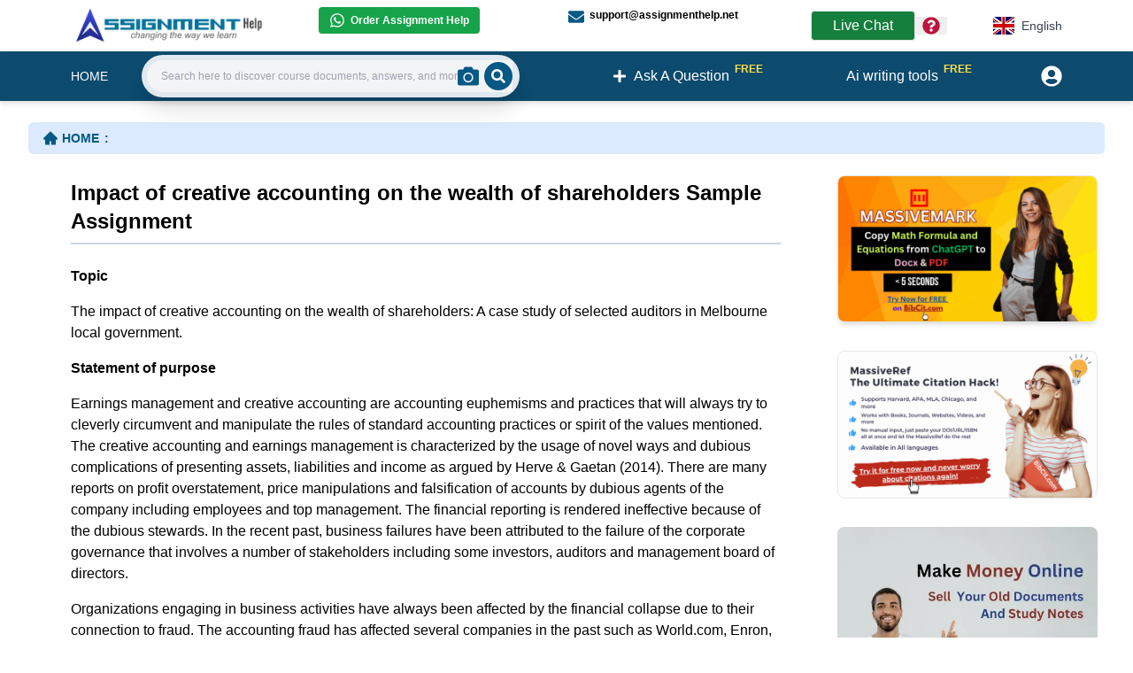

--- FILE ---
content_type: text/html; charset=utf-8
request_url: https://www.assignmenthelp.net/impact-of-creative-accounting-on-the-wealth-of-shareholders
body_size: 19687
content:
<!DOCTYPE html><html lang="en"><head><meta charSet="utf-8"/><meta name="viewport" content="width=device-width, initial-scale=1"/><meta name="viewport" content="width=device-width"/><link rel="stylesheet" href="/_next/static/css/5f109032cd0d7d08.css" data-precedence="next"/><link rel="preload" as="script" fetchPriority="low" href="/_next/static/chunks/webpack-3eb9e992e7a199d1.js"/><script src="/_next/static/chunks/fd9d1056-25c206e4000a1e1f.js" async=""></script><script src="/_next/static/chunks/7023-e8928914a0291b12.js" async=""></script><script src="/_next/static/chunks/main-app-19f90f1bb921c483.js" async=""></script><script src="/_next/static/chunks/4f9d9cd8-9dee19af68674484.js" async=""></script><script src="/_next/static/chunks/9081a741-71a6921f866e2b07.js" async=""></script><script src="/_next/static/chunks/aaea2bcf-8b2e94718f9fb424.js" async=""></script><script src="/_next/static/chunks/a63740d3-4d21afc01f774a27.js" async=""></script><script src="/_next/static/chunks/5223-774da9a19eda19c0.js" async=""></script><script src="/_next/static/chunks/3864-cee48cca8ca00723.js" async=""></script><script src="/_next/static/chunks/3892-a15945462b7cee37.js" async=""></script><script src="/_next/static/chunks/app/%5Blang%5D/not-found-490ee95c7fe2ef1b.js" async=""></script><script src="/_next/static/chunks/app/%5Blang%5D/layout-4792eece7d700132.js" async=""></script><script src="/_next/static/chunks/app/%5Blang%5D/%5B%5B...name%5D%5D/error-acf66ee221b342e3.js" async=""></script><script src="/_next/static/chunks/app/%5Blang%5D/%5B%5B...name%5D%5D/layout-76f5e62466f4a66b.js" async=""></script><title>Impact of creative accounting on the wealth of shareholders Sample Assignment</title><meta name="description" content="Impact of creative accounting on the wealth of shareholders Sample Assignment"/><meta name="keywords" content="Impact of creative accounting on the wealth of shareholders Sample Assignment"/><link rel="canonical" href="https://www.assignmenthelp.net/impact-of-creative-accounting-on-the-wealth-of-shareholders"/><script src="/_next/static/chunks/polyfills-78c92fac7aa8fdd8.js" noModule=""></script></head><body><div><script type="application/ld+json">{"@context":"http://schema.org/","@type":"Article","mainEntityOfPage":{"@type":"WebPage","@id":"https://www.assignmenthelp.net/impact-of-creative-accounting-on-the-wealth-of-shareholders"},"headline":"Impact of creative accounting on the wealth of shareholders Sample Assignment","author":{"@type":"Organization","name":"Augment System","url":"https://www.augmentsys.com/"},"publisher":{"@type":"Organization","name":"Augment System","logo":{"@type":"ImageObject","url":"https://www.augmentsys.com/images/logo.png"}},"description":"Impact of creative accounting on the wealth of shareholders Sample Assignment"}</script><div><div><div class="px-4 md:px-20 py-2 bg-blue-0"><div class="md:flex"><div class="md:w-3/12"><a href="/"><img alt="Assignment Help Logo" loading="lazy" width="224" height="35" decoding="async" data-nimg="1" class="md:w-56 cursor-pointer" style="color:transparent" srcSet="/_next/image?url=%2Fimages%2Fnewhome%2Flogo.webp&amp;w=256&amp;q=75 1x, /_next/image?url=%2Fimages%2Fnewhome%2Flogo.webp&amp;w=640&amp;q=75 2x" src="/_next/image?url=%2Fimages%2Fnewhome%2Flogo.webp&amp;w=640&amp;q=75"/></a></div><div class="md:w-6/12"><div class="md:text-xs md:font-semibold grid grid-cols-1 gap-1 p-2 md:p-0 md:grid-cols-2"><div><a target="_blank" class="flex items-center bg-green-600 w-fit px-3 py-1.5 rounded whitespace-nowrap text-white" href="https://wa.me/16178741011"><svg stroke="currentColor" fill="currentColor" stroke-width="0" viewBox="0 0 448 512" class="mr-1.5 text-lg text-white" height="1em" width="1em" xmlns="http://www.w3.org/2000/svg"><path d="M380.9 97.1C339 55.1 283.2 32 223.9 32c-122.4 0-222 99.6-222 222 0 39.1 10.2 77.3 29.6 111L0 480l117.7-30.9c32.4 17.7 68.9 27 106.1 27h.1c122.3 0 224.1-99.6 224.1-222 0-59.3-25.2-115-67.1-157zm-157 341.6c-33.2 0-65.7-8.9-94-25.7l-6.7-4-69.8 18.3L72 359.2l-4.4-7c-18.5-29.4-28.2-63.3-28.2-98.2 0-101.7 82.8-184.5 184.6-184.5 49.3 0 95.6 19.2 130.4 54.1 34.8 34.9 56.2 81.2 56.1 130.5 0 101.8-84.9 184.6-186.6 184.6zm101.2-138.2c-5.5-2.8-32.8-16.2-37.9-18-5.1-1.9-8.8-2.8-12.5 2.8-3.7 5.6-14.3 18-17.6 21.8-3.2 3.7-6.5 4.2-12 1.4-32.6-16.3-54-29.1-75.5-66-5.7-9.8 5.7-9.1 16.3-30.3 1.8-3.7.9-6.9-.5-9.7-1.4-2.8-12.5-30.1-17.1-41.2-4.5-10.8-9.1-9.3-12.5-9.5-3.2-.2-6.9-.2-10.6-.2-3.7 0-9.7 1.4-14.8 6.9-5.1 5.6-19.4 19-19.4 46.3 0 27.3 19.9 53.7 22.6 57.4 2.8 3.7 39.1 59.7 94.8 83.8 35.2 15.2 49 16.5 66.6 13.9 10.7-1.6 32.8-13.4 37.4-26.4 4.6-13 4.6-24.1 3.2-26.4-1.3-2.5-5-3.9-10.5-6.6z"></path></svg>Order Assignment Help</a></div><div class="py-3 md:py-0"><a class="flex items-center w-fit" href="mailto:support@assignmenthelp.net"><svg stroke="currentColor" fill="currentColor" stroke-width="0" viewBox="0 0 512 512" class="mr-1.5 text-lg translate-y-0.5 text-sky-800" height="1em" width="1em" xmlns="http://www.w3.org/2000/svg"><path d="M502.3 190.8c3.9-3.1 9.7-.2 9.7 4.7V400c0 26.5-21.5 48-48 48H48c-26.5 0-48-21.5-48-48V195.6c0-5 5.7-7.8 9.7-4.7 22.4 17.4 52.1 39.5 154.1 113.6 21.1 15.4 56.7 47.8 92.2 47.6 35.7.3 72-32.8 92.3-47.6 102-74.1 131.6-96.3 154-113.7zM256 320c23.2.4 56.6-29.2 73.4-41.4 132.7-96.3 142.8-104.7 173.4-128.7 5.8-4.5 9.2-11.5 9.2-18.9v-19c0-26.5-21.5-48-48-48H48C21.5 64 0 85.5 0 112v19c0 7.4 3.4 14.3 9.2 18.9 30.6 23.9 40.7 32.4 173.4 128.7 16.8 12.2 50.2 41.8 73.4 41.4z"></path></svg>support@assignmenthelp.net</a></div></div></div><div class="md:w-3/12 flex items-center md:justify-center"><span class="px-6 flex items-center whitespace-nowrap py-1 bg-green-700 rounded text-white hover:bg-white hover:text-sky-800 border hover:border hover:border-sky-700 cursor-pointer">Live Chat<!-- --> <!--$!--><template data-dgst="BAILOUT_TO_CLIENT_SIDE_RENDERING"></template><p>Loading...</p><!--/$--></span><div class="relative text-left"><div class="flex items-center"><button type="button"><span class="sr-only">Menu</span><svg stroke="currentColor" fill="currentColor" stroke-width="0" viewBox="0 0 512 512" class="text-xl mx-2 text-rose-700" height="1em" width="1em" xmlns="http://www.w3.org/2000/svg"><path d="M504 256c0 136.997-111.043 248-248 248S8 392.997 8 256C8 119.083 119.043 8 256 8s248 111.083 248 248zM262.655 90c-54.497 0-89.255 22.957-116.549 63.758-3.536 5.286-2.353 12.415 2.715 16.258l34.699 26.31c5.205 3.947 12.621 3.008 16.665-2.122 17.864-22.658 30.113-35.797 57.303-35.797 20.429 0 45.698 13.148 45.698 32.958 0 14.976-12.363 22.667-32.534 33.976C247.128 238.528 216 254.941 216 296v4c0 6.627 5.373 12 12 12h56c6.627 0 12-5.373 12-12v-1.333c0-28.462 83.186-29.647 83.186-106.667 0-58.002-60.165-102-116.531-102zM256 338c-25.365 0-46 20.635-46 46 0 25.364 20.635 46 46 46s46-20.636 46-46c0-25.365-20.635-46-46-46z"></path></svg></button></div></div><div class="z-[100] ml-12"><div class="md:flex md:justify-end"><div class="relative inline-block text-left"><div><button type="button" class="flex items-center justify-center w-full px-4 py-2 rounded bg-white text-sm font-medium text-gray-700 hover:bg-gray-50 focus:outline-none focus:ring-2 focus:ring-sky-700 focus:ring-offset-2 focus:ring-offset-gray-600" aria-haspopup="true" aria-expanded="false"><img alt="English" loading="lazy" width="150" height="100" decoding="async" data-nimg="1" class="h-5 w-6 mr-2" style="color:transparent" srcSet="/_next/image?url=%2Fflag%2Fen.jpg&amp;w=256&amp;q=75 1x, /_next/image?url=%2Fflag%2Fen.jpg&amp;w=384&amp;q=75 2x" src="/_next/image?url=%2Fflag%2Fen.jpg&amp;w=384&amp;q=75"/>English</button></div></div></div></div></div></div></div><nav class="md:relative flex justify-between space-x-3 filter drop-shadow-md bg-sky-900 text-white px-2.5  py-4 md:h-14 md:px-20 items-center"><div class="flex uppercase items-center"><div class="md:hidden"><a class="text-base font-semibold" href="/">HOME</a></div><div class="hidden md:block space-x-7"><a class="text-sm font-medium flex items-center" href="/">HOME</a></div></div><div class="md:w-4/12 hidden md:block"></div><div class="hidden md:flex items-center justify-center space-x-3"></div><div><a class="flex items-center justify-center text-lg md:text-base px-4 py-2" href="/qa"><svg stroke="currentColor" fill="currentColor" stroke-width="0" viewBox="0 0 448 512" height="1em" width="1em" xmlns="http://www.w3.org/2000/svg"><path d="M416 208H272V64c0-17.67-14.33-32-32-32h-32c-17.67 0-32 14.33-32 32v144H32c-17.67 0-32 14.33-32 32v32c0 17.67 14.33 32 32 32h144v144c0 17.67 14.33 32 32 32h32c17.67 0 32-14.33 32-32V304h144c17.67 0 32-14.33 32-32v-32c0-17.67-14.33-32-32-32z"></path></svg><span class="ml-2 whitespace-nowrap shrink-0">Ask A Question</span><span class="text-xs text-yellow-300 font-bold translate-x-1.5 -translate-y-2">FREE</span></a></div><div class="hidden md:block"><a class="flex items-center justify-center text-lg md:text-base px-4 py-2" href="/free-ai-writing-tool"><span class="ml-2 whitespace-nowrap shrink-0">Ai writing tools</span><span class="text-xs text-yellow-300 font-bold translate-x-1.5 -translate-y-2">FREE</span></a></div><div class="flex justify-end items-center"><div><a class="flex items-center space-x-2" href="/register/login"><span class="sr-only">Userpanel</span><svg stroke="currentColor" fill="currentColor" stroke-width="0" viewBox="0 0 496 512" class="text-2xl" height="1em" width="1em" xmlns="http://www.w3.org/2000/svg"><path d="M248 8C111 8 0 119 0 256s111 248 248 248 248-111 248-248S385 8 248 8zm0 96c48.6 0 88 39.4 88 88s-39.4 88-88 88-88-39.4-88-88 39.4-88 88-88zm0 344c-58.7 0-111.3-26.6-146.5-68.2 18.8-35.4 55.6-59.8 98.5-59.8 2.4 0 4.8.4 7.1 1.1 13 4.2 26.6 6.9 40.9 6.9 14.3 0 28-2.7 40.9-6.9 2.3-.7 4.7-1.1 7.1-1.1 42.9 0 79.7 24.4 98.5 59.8C359.3 421.4 306.7 448 248 448z"></path></svg></a></div></div></nav><div class="md:w-4/12 md:absolute md:top-[3.86rem] md:left-40"><div class="p-4 md:p-0"><div><div class="flex group"><form class="ease-in-out w-full duration-500  flex bg-slate-200 items-center justify-between  rounded-full shadow-xl p-1.5 pr-2 sticky"><label for="search" class="sr-only">Search:</label><input type="search" id="search" class="ease-in-out duration-500 rounded-l-full w-full h-9 py-4 pl-4 text-gray-800 bg-gray-100 leading-tight focus:outline-none focus:shadow-outline lg:text-sm text-xs" placeholder="Search here to discover course documents, answers, and more . ." value=""/><div class="h-9 w-9 pr-4 flex justify-center items-center bg-gray-100 rounded-r-full -ml-24 group-hover:ml-auto group-focus-within:ml-auto"><label for="imageSearchInput" class="cursor-pointer"><svg stroke="currentColor" fill="currentColor" stroke-width="0" viewBox="0 0 512 512" class="text-2xl text-sky-800 shrink-0" height="1em" width="1em" xmlns="http://www.w3.org/2000/svg"><title>Search by Image</title><path d="M512 144v288c0 26.5-21.5 48-48 48H48c-26.5 0-48-21.5-48-48V144c0-26.5 21.5-48 48-48h88l12.3-32.9c7-18.7 24.9-31.1 44.9-31.1h125.5c20 0 37.9 12.4 44.9 31.1L376 96h88c26.5 0 48 21.5 48 48zM376 288c0-66.2-53.8-120-120-120s-120 53.8-120 120 53.8 120 120 120 120-53.8 120-120zm-32 0c0 48.5-39.5 88-88 88s-88-39.5-88-88 39.5-88 88-88 88 39.5 88 88z"></path></svg></label><input type="file" id="imageSearchInput" accept="image/*" class="absolute top-0 left-0 opacity-0 h-8 w-8 cursor-pointer"/></div><button type="submit" class="-ml-11 group-hover:ml-auto group-focus-within:ml-auto rounded-full bg-sky-800 text-white p-2"><span class="sr-only">Search</span><svg stroke="currentColor" fill="currentColor" stroke-width="0" viewBox="0 0 512 512" height="1em" width="1em" xmlns="http://www.w3.org/2000/svg"><path d="M505 442.7L405.3 343c-4.5-4.5-10.6-7-17-7H372c27.6-35.3 44-79.7 44-128C416 93.1 322.9 0 208 0S0 93.1 0 208s93.1 208 208 208c48.3 0 92.7-16.4 128-44v16.3c0 6.4 2.5 12.5 7 17l99.7 99.7c9.4 9.4 24.6 9.4 33.9 0l28.3-28.3c9.4-9.4 9.4-24.6.1-34zM208 336c-70.7 0-128-57.2-128-128 0-70.7 57.2-128 128-128 70.7 0 128 57.2 128 128 0 70.7-57.2 128-128 128z"></path></svg></button></form></div></div></div></div></div></div><div class="p-4 md:px-8"><div class="bg-blue-100 px-4 py-2 my-2 rounded-md"><div><div class="hidden md:block"><nav class="flex" aria-label="Breadcrumb"><ol class="inline-flex items-center "><li class="inline-flex items-center"><a class="inline-flex items-center  text-sm font-semibold text-sky-800 hover:text-gray-900 dark:text-gray-400 dark:hover:text-white" href="/"><svg stroke="currentColor" fill="currentColor" stroke-width="0" viewBox="0 0 1024 1024" class="text-lg mr-1" height="1em" width="1em" xmlns="http://www.w3.org/2000/svg"><path d="M946.5 505L534.6 93.4a31.93 31.93 0 0 0-45.2 0L77.5 505c-12 12-18.8 28.3-18.8 45.3 0 35.3 28.7 64 64 64h43.4V908c0 17.7 14.3 32 32 32H448V716h112v224h265.9c17.7 0 32-14.3 32-32V614.3h43.4c17 0 33.3-6.7 45.3-18.8 24.9-25 24.9-65.5-.1-90.5z"></path></svg>HOME<!-- --> <span class="mx-1.5">:</span></a></li><li aria-current="page"><div class="flex items-center"><div><span class="text-sm font-medium text-gray-800 "></span></div></div></li></ol></nav></div></div></div><article class="services"><div class="md:px-2"><div class="md:flex md:space-x-6"><div class="md:w-9/12"><div><!--$--><div><div><div>






       <div class="p-4 md:px-8">

                <div class="aky hidden">
        </div>

        <article class="servicesaky">
            <div class="md:px-2">
                <div class="mdflexmdspacex6aky">
                    <div class="mdw9-12aky">
                        <div class="pb-2 pt-1">
                            <h1 class="md:text-2xl text-lg text-black font-semibold"> Impact of creative accounting on the wealth of shareholders Sample Assignment</h1>
                            <div class="my-2"><div class="bg-slate-300  h-0.5"></div></div>
                        </div>

                        <div>
<p><strong>Topic</strong></p>
<p>The impact of creative accounting on the wealth of shareholders: A case study of selected auditors in Melbourne local government.</p>
<p><strong>Statement of purpose</strong></p>
<p>Earnings management and creative accounting are accounting euphemisms and practices that will always try to cleverly circumvent and manipulate the rules of standard accounting practices or spirit of the values mentioned. The creative accounting and earnings management is characterized by the usage of novel ways and dubious complications of presenting assets, liabilities and income as argued by Herve &amp; Gaetan (2014). There are many reports on profit overstatement, price manipulations and falsification of accounts by dubious agents of the company including employees and top management. The financial reporting is rendered ineffective because of the dubious stewards. In the recent past, business failures have been attributed to the failure of the corporate governance that involves a number of stakeholders including some investors, auditors and management board of directors.</p>
<p>Organizations engaging in business activities have always been affected by the financial collapse due to their connection to fraud. The accounting fraud has affected several companies in the past such as World.com, Enron, Parmalat, and Tyco among others. The scandals have damaged the accounting profession ad led to a loss of billions to stakeholders of the company because of the misrepresentation. The erosion of the accounting standards set for the audit report has been rampant.</p>
<p>Research questions</p>
<p>In regard to the achievements of the above-mentioned research objectives for the research paper, the following research questions will provide a relevant guide:</p>
<div id="blur-content"><p>What relationship exists between shareholders wealth and creative accounting?</p>
<p>Can the investment decisions of shareholders significantly affected by creative accounting practices?</p>
<p>What is the impact of creative accounting on the dividends of shareholders and organizations share price?</p>
<p>To what extent can a well-designed accounting regulation framework reduce the occurrence of creative accounting practices in corporate financial reporting?</p>
<p>Research hypothesis</p>
<p>Ho: Creative accounting does not have any impact on the investment decisions of shareholders.</p>
<p>Ho: There is no significant relationship between shareholders wealth and creative accounting.</p>
<p>Ho: There is no significant relationship between share prices and creative accounting of an organization.</p>
<p><strong>Significance of the study</strong></p>
<p>The study will be of great benefit to the management of various organizations, policymakers, student researchers, shareholders and auditors. The study will also allow managers to have a deeper understanding of the impact of creative accounting and costs related to the window dressing of financial statements (Naomi, 2007). Investors will benefit as the public and shareholders will gain confidence and resort to using of the audited financial state of companies to make investment decisions. The study will also be readily available for use by academicians and other academic consumptions.</p>
<p>Objectives of the study</p>
<p>The main purpose of the study is to evaluate the impact of creative accounting on the shareholder&#x27;s wealth. Specific objectives include the following:</p>
<p>To examine the relationship between shareholders wealth and creative accounting</p>
<p>To establish whether practices being used in creative accounting significantly impact the investment decisions of the shareholders.</p>
<p>To determine the impact of creative accounting on the organizations share price and dividends earned by shareholders.</p>
<p>To establish whether the existence of a well-designed accounting regulation framework will reduce the instances of creative accounting practices in corporate financial reporting.</p>
<p><strong>Background and literature review of the study</strong></p>
<p>The current economic recession and business environment have until in recent periods pushed the top management of several companies and firms to focus on how they will make their organization&#x27;s financial statements appear attractive so as to attract investors. The top management of these organizations is forced to manipulate the financial statements by either decreasing or increasing the figures based on their potential selfish gain. The manipulation of the financial statements will be done using either creative or aggressive accounting so as they can achieve what they want at the moment.</p>
<p>Most organizations are currently being affected by earnings management and other forms of accounting fraud undertaken by the top management posing a real threat to these organizations according to Jankowicz (2005). The fraud being done by these companies has the potential of causing a big risk that will lead to a lot more problems. Such problems include loss of confidence of the public and shareholders. This research proposal will focus on finding solutions to fraud being done on financial statements. The research will by extension undertake further research on the involvement of auditor in solving creative accounting problems. The research will also use the corporate governance tool in the prevention and detection of fraud.</p>
<p>The process of accounting and policy selection is a result of several types of judgments and which at the same time are capable of manipulation leading to creative accounting. The varied accounting policies observed in the financial reporting are prepared legitimately using a varied of accounting policies causing differences in reported figures for the same organization and over the same period of time. The difference has brought credibility challenges to accounting on reporting and statements.</p>
<p>A number of scholarly articles and papers have been written that address creative accounting in corporate industries. The widely known scholarly article is the Anglo-Saxons that was published in the year 1970s by Zimmerman and Watts. The literature elaborated the importance of creative accounting by employing guidelines on appropriate accounting practices. The report concluded that during a critical situation, creative accounting can be used but will depend on the ethical environment of the company involving how management will use the creative accounting weapon as a technique. Unethical conduct involving creative accounting practices represent the dark side of creative accounting practices that lead to the collapse of companies such as Worldcom and Enron. By indulging in creative accounting, the enterprise is exposed to risk since the benefits will only last for a short period of time. Later on, the enterprise will be involved in a lot of scandals. Therefore, financial reporting should be closely monitored and the top management should find the causes that may provoke the emergence of creative accounting. </p>
<p>According to Kassem (2012), it is argued that ethical practices involving creative accounting exist to increase efficiency and accuracy from the external auditors in finding fraudulent activities. For most people, they find it difficult to differentiate fraud and creative accounting but auditors can quickly differentiate between the two. The auditors will establish whether it is a financial error or fraud that led to the loss. The external auditors will also try to understand the methodology used by the fraudulent individual to get guidance on how to best work on the firm in providing information that will fully support their work.  </p>
<p>According to Jack Dowds, John Blake and Orial Amat (2009), &quot;Journal of economic literature classification&quot;, it states that creative accounting is important to management and auditors as it allows them to manipulate things in a manner that suits their current condition though it is morally unacceptable. Concerned authorities and government have taken appropriate steps to protect firms from such practices but it has proven futile. A lot of users of financial statements are conversant with earning management and creative accounting and hence the top management get the opportunity to manipulate the books the way they want. Therefore, we can conclude that no adequate solution exists for creative accounting. However, the practices can be curbed by reducing the number of choices that are practised by accounting staff. Specific methods can be used for each specific situation.</p>
<p>Gartan and Herve (2004) under the article &quot;Accounting Manipulations: A Literature Review and proposal conceptual Framework&quot;. The paper defines accounting manipulations based on the objective of practising it. Such malpractices are difficult to be removed from the system but the changes can only be minimized by promoting an ethical mindset in the corporate world. Partnoy (2006) postulates that credit rating agencies will provide a better platform in which investors can make investment decisions. If the financial statements have been analyzed by a team of expert that is independent of each other, investors will find the information reliable. The company themselves pay fees to the credit agencies and better rating means higher fee leading to deteriorating of trust in most CRAs rating agencies. Most CRA needs to regain a better image and attract market confidence. The regulatory bodies and stakeholders have realized that preventing financial markets from manipulations is a difficult undertaking.</p>
<p>Creative accounting poses a threat to the accounting profession with a potential of causing extreme negativity on the standards and credibility of the accounting principles. It’s simply undesirable and deceitful practices. The ethical implications require close scrutiny of the potential abuse related to the choice of the accounting policy and manipulation of transactions according to Parviz (2012). The paper provides a relationship of fact on the ongoing financial crisis in a multidimensional nature with deep roots on financial reporting complicated by the use of creative accounting.</p>
<p>The study is expected to reveal the regulations and rules of accounting practices that need to be put in place within the organization to reduce the probability of manipulation from creative accounting. Those undertaking the accounting duties are required to adopt the IFRS standards. In general, the corporate world should encourage strict enforcement of ethics and corporate governance. By enforcing these codes of the regulatory framework, ethical standards and accounting regulations, the organizations will reduce incidences of creative accounting that gives rise to misleading reporting. </p>
<p><strong>Methodology </strong></p>

<p>This section of the paper will provide detailed information on the design employed during the collection of primary data. The data will be subjected to technical and interpretation analysis so as to provide facts that will support this paper thesis. The research design used includes structured questionnaires and semi-structured questionnaire concurrently. The open-minded semi-structured technique will involve data being extracted from an individual interview, conversation, focus group and informant interview as argued by Balacium and Vladu (2010). The structured questionnaire will deal with structured face to face interview in combination with telephone and postal variants. The research team will further use the case study type as a technique to describe conditions from facts existing at a specific point of time.</p>
<p>For purposes of analysis, the research team will categorize the population under study into three groups that will form the corporate sector of Australia. The three groups will be the middle level, top management and low-level management. The sample will provide data that will represent the staff management from finance and department functions and thus will include auditors, financial managers, financial directors, cashiers, accountants among other workers related to finance department and working within the corporate industry of Australia.</p>
<p>The research team will also employ the non-probability sampling technique and adopt the purposive sampling technique by applying the key informant technique. This technique is preferred because they are useful in the research process when a researcher is seeking specialized knowledge of an issue in question. The key informant technique was used because the research person would require respondents that would provide in-depth financial information that is related to the manipulation of creative accounting in the corporate industry of Australia. </p>
<p>The field instrument includes a questionnaire that will be carefully designed and divided into five sections to ensure an efficient data collection as stated by Luca Enriques (2010). The first section (SECTION A) will request the demographics characteristics of participants such as age, sex, employment status (temporary or permanent) and type of work they are involved in with where they are employed. The second section (SECTION B) will establish the reasons for being involved in creative accounting from the point of view of the respondents. The third section (SECTION C) will describe the impact of creative accounting on the reported financial statements of the agency they work with while section D will consist of questions regarding the key manipulators of the financial statements and why they do so and the last part which is section E will establish different methods of manipulation and their impact on the accounting policies. The area of study as the corporate sector of the Australian companies that operate as insurance companies, banks, fund management funds, fast moving product companies and revenue collection sectors. The sample population framework consisted of 100 (one hundred people) and we are glad, there were a total of 100% participation from the respondents in our field studies.</p>
<p><strong>Limitations of the study</strong></p>
<p>The research study was undertaken under a short period of time and under a tight schedule. The study was carried out within a very short time. The research study was carried out using private studies and intermittently with lectures and in a very short period of time. During the process of data collection, there was a little problem due to the reluctance of the respondents in providing the required information on time. Some internet sites were down during the period.</p>
<p><strong>Reference</strong></p>
<p>Amat, O., Blake, J., and Dowds, J. (2009), The ethics of creative accounting, available at econ-papers.</p>
<p>Michael G. Alles &amp; Srikant M. Datar(2014), “How do you stop the books from being cooked”</p>
<p>Beneish, M. (2007). Detecting GAAP violation: Implications for assessing earnings management among firms with extreme financial performance. Journal of Accounting and Public Policy</p>
<p>Herve &amp; Gaetan(2014), “Accounting Manipulations: A Literature Review and Proposed Conceptual Framework. International Journal of Disclosure and Governance, <em>International </em><em>Journal of Disclosure and Governance.</em></p>
<p>Luca Enriques (2010), “The Law on Company Directors’ self-dealing: A Comparative analysis”</p>
<p>Naomi S. Soderstrom(2007), “IFRS Adoption and Accounting Quality: A Review” The University of Colorado at Boulder, Accepted paper series extracted from Journal SSRN Parviz Saeidi (2012), “The relationship between income smoothing and income tax and profitability ratios in Iran stock” Asian Journal of Finance &amp; Accounting</p>
<p>R.H Grey (2005), “Business Ethics and Organizational Change”, Managerial Auditing Journal</p>
<p>A.D. Jankowicz (2005), Business Research Project (2nd ed.) International Thomson Business Press Berkshire House UK, ISBN 1-86152-351-3 Balacium D. and Vladu A. B. (2010), Creative Accounting-players and their gains and losses. https: <a href="http://www.steconomiceuoradea.ro">www.steconomiceuoradea.ro</a> </p>
</div>

</div>



</div>
                    <div class="md:w-3/12">

                        <div>
                            <right>
                        </right></div>
                    </div>
                </div>

            </div>
        </article>

    </div>
</div></div></div><!--/$--></div></div><div class="md:w-3/12"><div class="block space-y-8"><div class="space-y-8"><div><a target="_blank" class="relative group rounded-md overflow-hidden" href="https://www.bibcit.com/en/massivemark"><div><img alt="citation generator" loading="lazy" width="1000" height="1000" decoding="async" data-nimg="1" class="border rounded-lg shadow-md" style="color:transparent" srcSet="/_next/image?url=%2Fimages%2Fbibcit%2Fen-mm.gif&amp;w=1080&amp;q=75 1x, /_next/image?url=%2Fimages%2Fbibcit%2Fen-mm.gif&amp;w=2048&amp;q=75 2x" src="/_next/image?url=%2Fimages%2Fbibcit%2Fen-mm.gif&amp;w=2048&amp;q=75"/></div><div class="bg-black absolute top-0 w-full h-full bg-opacity-30 hidden group-hover:block rounded-lg"></div></a></div><div><a target="_blank" class="relative group rounded-md overflow-hidden " href="https://www.bibcit.com/en/massiveref"><div><img alt="citaion generator" loading="lazy" width="1000" height="1000" decoding="async" data-nimg="1" class="border rounded-lg shadow-m" style="color:transparent" srcSet="/_next/image?url=%2Fimages%2Fbibcit%2Fen-mr.gif&amp;w=1080&amp;q=75 1x, /_next/image?url=%2Fimages%2Fbibcit%2Fen-mr.gif&amp;w=2048&amp;q=75 2x" src="/_next/image?url=%2Fimages%2Fbibcit%2Fen-mr.gif&amp;w=2048&amp;q=75"/></div><div class="bg-black absolute top-0 w-full h-full bg-opacity-30 hidden group-hover:block rounded-lg"></div></a></div></div><div><a href="/register/login"><img alt="make money online" loading="lazy" width="1000" height="1000" decoding="async" data-nimg="1" class="rounded-lg" style="color:transparent" srcSet="/_next/image?url=%2Fnew-images%2Fmake-money.webp&amp;w=1080&amp;q=75 1x, /_next/image?url=%2Fnew-images%2Fmake-money.webp&amp;w=2048&amp;q=75 2x" src="/_next/image?url=%2Fnew-images%2Fmake-money.webp&amp;w=2048&amp;q=75"/></a></div></div></div></div></div></article></div><div><div class="bg-slate-900 p-4"><div class="md:flex md:space-x-10 space-y-4 md:space-y-0 my-4 md:px-2"><div class="md:w-2/6 mt-2"><div class="hidden md:block w-fit p-2 mb-4 bg-white rounded-md border-2 border-sky-400"><img alt="Assignment Help Logo" loading="lazy" width="160" height="30" decoding="async" data-nimg="1" class="md:w-40" style="color:transparent" srcSet="/_next/image?url=%2Fimages%2Fnewhome%2Flogo.webp&amp;w=256&amp;q=75 1x, /_next/image?url=%2Fimages%2Fnewhome%2Flogo.webp&amp;w=384&amp;q=75 2x" src="/_next/image?url=%2Fimages%2Fnewhome%2Flogo.webp&amp;w=384&amp;q=75"/></div></div><div class="mt-2"><ul class="text-sky-500 space-y-4 md:space-y-1 text-sm"><li class="hover:text-white text-amber-500"><a href="/massivemark">MassiveMark Playground</a></li><li class="hover:text-white"><a href="/transliterate">Transliteration Playground</a></li><li class="hover:text-white"><a href="/quiz-practice">Professional Practice Test</a></li><li class="hover:text-white"><a href="/our-services">Our Services</a></li></ul></div><div class="mt-2"><ul class="text-sky-500 text-sm space-y-4 md:space-y-1"><li class="hover:text-white"><a href="/assignmenthelp-services">Assignmenthelp Services</a></li><li class="hover:text-white"><a href="/custom-writing-help">Custom Writing help</a></li><li class="hover:text-white"><a href="/sample-assignments">Free Assignment Samples</a></li><li class="hover:text-white"><a href="/questions/assignment-topics-list">Free Homework Help Samples</a></li></ul></div><div class="mt-2"><ul class="text-sky-500 text-sm space-y-4 md:space-y-1"><li class="hover:text-white"><a href="/termsofuse">Terms of Use</a></li><li class="hover:text-white"><a href="/copyright">Copyright</a></li><li class="hover:text-white"><a href="/contactus">Contact</a></li><li class="hover:text-white"><a href="/assignmenthelp_FAQ">FAQ</a></li><li class="hover:text-white"><a href="/refund-policy">Refund Policy</a></li><li class="hover:text-white"><a href="/offers">Offers</a></li><li class="hover:text-white"><a target="_blank" href="https://www.assignmenthelp.net/blog/">Blog</a></li><li class="hover:text-white"><a href="/sitemap/yah/main_sitemap.xml">Sitemap</a></li></ul></div><div class="md:w-2/6 mt-2"><div class="text-slate-200 text-center md:text-left"><a href="/copyright">© 2009-2024 Assignmenthelp.net</a></div></div></div></div></div></div><script src="/_next/static/chunks/webpack-3eb9e992e7a199d1.js" async=""></script><script>(self.__next_f=self.__next_f||[]).push([0]);self.__next_f.push([2,null])</script><script>self.__next_f.push([1,"1:HL[\"/_next/static/css/5f109032cd0d7d08.css\",\"style\"]\n"])</script><script>self.__next_f.push([1,"2:I[95751,[],\"\"]\n6:I[39275,[],\"\"]\n8:I[61343,[],\"\"]\n9:I[70466,[\"9929\",\"static/chunks/4f9d9cd8-9dee19af68674484.js\",\"2420\",\"static/chunks/9081a741-71a6921f866e2b07.js\",\"8218\",\"static/chunks/aaea2bcf-8b2e94718f9fb424.js\",\"2502\",\"static/chunks/a63740d3-4d21afc01f774a27.js\",\"5223\",\"static/chunks/5223-774da9a19eda19c0.js\",\"3864\",\"static/chunks/3864-cee48cca8ca00723.js\",\"3892\",\"static/chunks/3892-a15945462b7cee37.js\",\"3097\",\"static/chunks/app/%5Blang%5D/not-found-490ee95c7fe2ef1b.js\"],\"default\"]\na:I[38173,[\"9929\",\"static/chunks/4f9d9cd8-9dee19af68674484.js\",\"2420\",\"static/chunks/9081a741-71a6921f866e2b07.js\",\"8218\",\"static/chunks/aaea2bcf-8b2e94718f9fb424.js\",\"2502\",\"static/chunks/a63740d3-4d21afc01f774a27.js\",\"5223\",\"static/chunks/5223-774da9a19eda19c0.js\",\"3864\",\"static/chunks/3864-cee48cca8ca00723.js\",\"3892\",\"static/chunks/3892-a15945462b7cee37.js\",\"3097\",\"static/chunks/app/%5Blang%5D/not-found-490ee95c7fe2ef1b.js\"],\"Image\"]\nb:I[231,[\"9929\",\"static/chunks/4f9d9cd8-9dee19af68674484.js\",\"2420\",\"static/chunks/9081a741-71a6921f866e2b07.js\",\"8218\",\"static/chunks/aaea2bcf-8b2e94718f9fb424.js\",\"2502\",\"static/chunks/a63740d3-4d21afc01f774a27.js\",\"5223\",\"static/chunks/5223-774da9a19eda19c0.js\",\"3864\",\"static/chunks/3864-cee48cca8ca00723.js\",\"3892\",\"static/chunks/3892-a15945462b7cee37.js\",\"3097\",\"static/chunks/app/%5Blang%5D/not-found-490ee95c7fe2ef1b.js\"],\"\"]\nc:I[84080,[\"5223\",\"static/chunks/5223-774da9a19eda19c0.js\",\"1084\",\"static/chunks/app/%5Blang%5D/layout-4792eece7d700132.js\"],\"\"]\ne:I[76130,[],\"\"]\n7:[\"lang\",\"impact-of-creative-accounting-on-the-wealth-of-shareholders\",\"d\"]\nf:[]\n"])</script><script>self.__next_f.push([1,"0:[null,[\"$\",\"$L2\",null,{\"buildId\":\"c7-fmWFjtI5Y5xSGmgcoh\",\"assetPrefix\":\"\",\"initialCanonicalUrl\":\"/impact-of-creative-accounting-on-the-wealth-of-shareholders\",\"initialTree\":[\"\",{\"children\":[[\"lang\",\"impact-of-creative-accounting-on-the-wealth-of-shareholders\",\"d\"],{\"children\":[[\"name\",\"\",\"oc\"],{\"children\":[\"__PAGE__\",{}]}]},\"$undefined\",\"$undefined\",true]}],\"initialSeedData\":[\"\",{\"children\":[[\"lang\",\"impact-of-creative-accounting-on-the-wealth-of-shareholders\",\"d\"],{\"children\":[[\"name\",\"\",\"oc\"],{\"children\":[\"__PAGE__\",{},[[\"$L3\",\"$L4\"],null],null]},[\"$L5\",null],[[\"$\",\"p\",null,{\"children\":\"Loading...\"}],[],[]]]},[[\"$\",\"html\",null,{\"lang\":\"en\",\"children\":[[\"$\",\"head\",null,{\"children\":[\"$\",\"meta\",null,{\"name\":\"viewport\",\"content\":\"width=device-width\"}]}],[\"$\",\"body\",null,{\"children\":[[\"$\",\"$L6\",null,{\"parallelRouterKey\":\"children\",\"segmentPath\":[\"children\",\"$7\",\"children\"],\"error\":\"$undefined\",\"errorStyles\":\"$undefined\",\"errorScripts\":\"$undefined\",\"template\":[\"$\",\"$L8\",null,{}],\"templateStyles\":\"$undefined\",\"templateScripts\":\"$undefined\",\"notFound\":[\"$\",\"div\",null,{\"children\":[\"$\",\"div\",null,{\"children\":[[\"$\",\"div\",null,{\"children\":[\"$\",\"$L9\",null,{}]}],[\"$\",\"div\",null,{\"className\":\"p-4 md:px-8\",\"children\":[\"$\",\"article\",null,{\"className\":\"services\",\"children\":[\"$\",\"div\",null,{\"className\":\"md:px-2\",\"children\":[\"$\",\"div\",null,{\"children\":[[\"$\",\"div\",null,{\"children\":[\"$\",\"div\",null,{\"children\":[\"$\",\"div\",null,{\"className\":\"md:py-20\",\"children\":[[\"$\",\"div\",null,{\"className\":\"flex justify-center\",\"children\":[\"$\",\"$La\",null,{\"src\":\"/404.gif\",\"width\":\"360\",\"height\":\"190\",\"alt\":\"404\"}]}],[\"$\",\"div\",null,{\"className\":\"flex pb-4 flex-wrap justify-center gap-4\",\"children\":[[\"$\",\"div\",null,{\"className\":\"md:mt-0 mt-4\",\"children\":[\"$\",\"$Lb\",null,{\"href\":\"/search-results\",\"style\":{\"color\":\"white\",\"background\":\"#075985\",\"padding\":\"0.6rem 1.6rem\",\"borderRadius\":\"40px\"},\"children\":\"Unlock New Study Resources\"}]}],[\"$\",\"div\",null,{\"className\":\"md:mt-0 mt-4\",\"children\":[\"$\",\"$Lb\",null,{\"href\":\"/submit-a-request\",\"style\":{\"color\":\"white\",\"background\":\"#9f1239\",\"padding\":\"0.6rem 1.6rem\",\"borderRadius\":\"40px\"},\"children\":\"Need More Help? Talk to Our Experts\"}]}]]}]]}]}]}],[\"$\",\"div\",null,{\"className\":\"md:w-3/12\"}]]}]}]}]}],[\"$\",\"div\",null,{\"children\":[\"$\",\"div\",null,{\"className\":\"bg-slate-900 p-4\",\"children\":[\"$\",\"div\",null,{\"className\":\"md:flex md:space-x-10 space-y-4 md:space-y-0 my-4 md:px-2\",\"children\":[[\"$\",\"div\",null,{\"className\":\"md:w-2/6 mt-2\",\"children\":[\"$\",\"div\",null,{\"className\":\"hidden md:block w-fit p-2 mb-4 bg-white rounded-md border-2 border-sky-400\",\"children\":[\"$\",\"$La\",null,{\"width\":160,\"height\":30,\"src\":\"/images/newhome/logo.webp\",\"alt\":\"Assignment Help Logo\",\"className\":\"md:w-40\"}]}]}],[[\"$\",\"div\",null,{\"className\":\"mt-2\",\"children\":[\"$\",\"ul\",null,{\"className\":\"text-sky-500 space-y-4 md:space-y-1 text-sm\",\"children\":[[\"$\",\"li\",null,{\"className\":\"hover:text-white text-amber-500\",\"children\":[\"$\",\"$Lb\",null,{\"href\":\"/massivemark\",\"children\":\"MassiveMark Playground\"}]}],[\"$\",\"li\",null,{\"className\":\"hover:text-white\",\"children\":[\"$\",\"$Lb\",null,{\"href\":\"/transliterate\",\"children\":\"Transliteration Playground\"}]}],[\"$\",\"li\",null,{\"className\":\"hover:text-white\",\"children\":[\"$\",\"$Lb\",null,{\"href\":\"/quiz-practice\",\"children\":\"Professional Practice Test\"}]}],[\"$\",\"li\",null,{\"className\":\"hover:text-white\",\"children\":[\"$\",\"$Lb\",null,{\"href\":\"/our-services\",\"children\":\"Our Services\"}]}]]}]}],[\"$\",\"div\",null,{\"className\":\"mt-2\",\"children\":[\"$\",\"ul\",null,{\"className\":\"text-sky-500 text-sm space-y-4 md:space-y-1\",\"children\":[[\"$\",\"li\",null,{\"className\":\"hover:text-white\",\"children\":[\"$\",\"$Lb\",null,{\"href\":\"/assignmenthelp-services\",\"children\":\"Assignmenthelp Services\"}]}],[\"$\",\"li\",null,{\"className\":\"hover:text-white\",\"children\":[\"$\",\"$Lb\",null,{\"href\":\"/custom-writing-help\",\"children\":\"Custom Writing help\"}]}],[\"$\",\"li\",null,{\"className\":\"hover:text-white\",\"children\":[\"$\",\"$Lb\",null,{\"href\":\"/sample-assignments\",\"children\":\"Free Assignment Samples\"}]}],[\"$\",\"li\",null,{\"className\":\"hover:text-white\",\"children\":[\"$\",\"$Lb\",null,{\"href\":\"/questions/assignment-topics-list\",\"children\":\"Free Homework Help Samples\"}]}]]}]}],[\"$\",\"div\",null,{\"className\":\"mt-2\",\"children\":[\"$\",\"ul\",null,{\"className\":\"text-sky-500 text-sm space-y-4 md:space-y-1\",\"children\":[[\"$\",\"li\",null,{\"className\":\"hover:text-white\",\"children\":[\"$\",\"$Lb\",null,{\"href\":\"/termsofuse\",\"children\":\"Terms of Use\"}]}],[\"$\",\"li\",null,{\"className\":\"hover:text-white\",\"children\":[\"$\",\"$Lb\",null,{\"href\":\"/copyright/\",\"children\":\"Copyright\"}]}],[\"$\",\"li\",null,{\"className\":\"hover:text-white\",\"children\":[\"$\",\"$Lb\",null,{\"href\":\"/contactus\",\"children\":\"Contact\"}]}],[\"$\",\"li\",null,{\"className\":\"hover:text-white\",\"children\":[\"$\",\"$Lb\",null,{\"href\":\"/assignmenthelp_FAQ\",\"children\":\"FAQ\"}]}],[\"$\",\"li\",null,{\"className\":\"hover:text-white\",\"children\":[\"$\",\"$Lb\",null,{\"href\":\"/refund-policy\",\"children\":\"Refund Policy\"}]}],[\"$\",\"li\",null,{\"className\":\"hover:text-white\",\"children\":[\"$\",\"$Lb\",null,{\"href\":\"/offers\",\"children\":\"Offers\"}]}],[\"$\",\"li\",null,{\"className\":\"hover:text-white\",\"children\":[\"$\",\"$Lb\",null,{\"href\":\"https://www.assignmenthelp.net/blog/\",\"target\":\"_blank\",\"children\":\"Blog\"}]}],[\"$\",\"li\",null,{\"className\":\"hover:text-white\",\"children\":[\"$\",\"$Lb\",null,{\"href\":\"/sitemap/yah/main_sitemap.xml\",\"children\":\"Sitemap\"}]}]]}]}]],null,null,null,null,null,null,null,null,[\"$\",\"div\",null,{\"className\":\"md:w-2/6 mt-2\",\"children\":[\"$\",\"div\",null,{\"className\":\"text-slate-200 text-center md:text-left\",\"children\":[\"$\",\"$Lb\",null,{\"href\":\"/copyright/\",\"children\":\"© 2009-2024 Assignmenthelp.net\"}]}]}]]}]}]}]]}]}],\"notFoundStyles\":[[\"$\",\"link\",\"0\",{\"rel\":\"stylesheet\",\"href\":\"/_next/static/css/5f109032cd0d7d08.css\",\"precedence\":\"next\",\"crossOrigin\":\"$undefined\"}]],\"styles\":[[\"$\",\"link\",\"0\",{\"rel\":\"stylesheet\",\"href\":\"/_next/static/css/5f109032cd0d7d08.css\",\"precedence\":\"next\",\"crossOrigin\":\"$undefined\"}]]}],[\"$\",\"$Lc\",null,{\"id\":\"clarity-script\",\"strategy\":\"afterInteractive\",\"children\":\"\\n            (function(c,l,a,r,i,t,y){\\n                c[a]=c[a]||function(){(c[a].q=c[a].q||[]).push(arguments)};\\n                t=l.createElement(r);t.async=1;t.src=\\\"https://www.clarity.ms/tag/\\\"+i;\\n                y=l.getElementsByTagName(r)[0];y.parentNode.insertBefore(t,y);\\n            })(window, document, \\\"clarity\\\", \\\"script\\\", \\\"n1r4md2v3f\\\");\\n          \"}]]}]]}],null],null]},[\"$\",\"$L6\",null,{\"parallelRouterKey\":\"children\",\"segmentPath\":[\"children\"],\"error\":\"$undefined\",\"errorStyles\":\"$undefined\",\"errorScripts\":\"$undefined\",\"template\":[\"$\",\"$L8\",null,{}],\"templateStyles\":\"$undefined\",\"templateScripts\":\"$undefined\",\"notFound\":[[\"$\",\"title\",null,{\"children\":\"404: This page could not be found.\"}],[\"$\",\"div\",null,{\"style\":{\"fontFamily\":\"system-ui,\\\"Segoe UI\\\",Roboto,Helvetica,Arial,sans-serif,\\\"Apple Color Emoji\\\",\\\"Segoe UI Emoji\\\"\",\"height\":\"100vh\",\"textAlign\":\"center\",\"display\":\"flex\",\"flexDirection\":\"column\",\"alignItems\":\"center\",\"justifyContent\":\"center\"},\"children\":[\"$\",\"div\",null,{\"children\":[[\"$\",\"style\",null,{\"dangerouslySetInnerHTML\":{\"__html\":\"body{color:#000;background:#fff;margin:0}.next-error-h1{border-right:1px solid rgba(0,0,0,.3)}@media (prefers-color-scheme:dark){body{color:#fff;background:#000}.next-error-h1{border-right:1px solid rgba(255,255,255,.3)}}\"}}],[\"$\",\"h1\",null,{\"className\":\"next-error-h1\",\"style\":{\"display\":\"inline-block\",\"margin\":\"0 20px 0 0\",\"padding\":\"0 23px 0 0\",\"fontSize\":24,\"fontWeight\":500,\"verticalAlign\":\"top\",\"lineHeight\":\"49px\"},\"children\":\"404\"}],[\"$\",\"div\",null,{\"style\":{\"display\":\"inline-block\"},\"children\":[\"$\",\"h2\",null,{\"style\":{\"fontSize\":14,\"fontWeight\":400,\"lineHeight\":\"49px\",\"margin\":0},\"children\":\"This page could not be found.\"}]}]]}]}]],\"notFoundStyles\":[],\"styles\":null}],null],\"couldBeIntercepted\":false,\"initialHead\":[null,\"$Ld\"],\"globalErrorComponent\":\"$e\",\"missingSlots\":\"$Wf\"}]]\n"])</script><script>self.__next_f.push([1,"13:I[22812,[\"6082\",\"static/chunks/app/%5Blang%5D/%5B%5B...name%5D%5D/error-acf66ee221b342e3.js\"],\"default\"]\n14:I[31104,[\"9929\",\"static/chunks/4f9d9cd8-9dee19af68674484.js\",\"2420\",\"static/chunks/9081a741-71a6921f866e2b07.js\",\"8218\",\"static/chunks/aaea2bcf-8b2e94718f9fb424.js\",\"2502\",\"static/chunks/a63740d3-4d21afc01f774a27.js\",\"5223\",\"static/chunks/5223-774da9a19eda19c0.js\",\"3864\",\"static/chunks/3864-cee48cca8ca00723.js\",\"3892\",\"static/chunks/3892-a15945462b7cee37.js\",\"8119\",\"static/chunks/app/%5Blang%5D/%5B%5B...name%5D%5D/layout-76f5e62466f4a66b.js\"],\"default\"]\n10:T465,A number of scholarly articles and papers have been written that address creative accounting in corporate industries. The widely known scholarly article is the Anglo-Saxons that was published in the year 1970s by Zimmerman and Watts. The literature elaborated the importance of creative accounting by employing guidelines on appropriate accounting practices. The report concluded that during a critical situation, creative accounting can be used but will depend on the ethical environment of the company involving how management will use the creative accounting weapon as a technique. Unethical conduct involving creative accounting practices represent the dark side of creative accounting practices that lead to the collapse of companies such as Worldcom and Enron. By indulging in creative accounting, the enterprise is exposed to risk since the benefits will only last for a short period of time. Later on, the enterprise will be involved in a lot of scandals. Therefore, financial reporting should be closely monitored and the top management should find the causes that may provoke the emergence of creative accounting. 11:T51f,The field instrument includes a questionnaire that will be carefully designed and divided into five sections to ensure an efficient data collection as stated by Luca Enriques (2010). The first section (SECTION A) will request the demographics characteristics of participants such as age, sex, employment status (temporary or permanent) an"])</script><script>self.__next_f.push([1,"d type of work they are involved in with where they are employed. The second section (SECTION B) will establish the reasons for being involved in creative accounting from the point of view of the respondents. The third section (SECTION C) will describe the impact of creative accounting on the reported financial statements of the agency they work with while section D will consist of questions regarding the key manipulators of the financial statements and why they do so and the last part which is section E will establish different methods of manipulation and their impact on the accounting policies. The area of study as the corporate sector of the Australian companies that operate as insurance companies, banks, fund management funds, fast moving product companies and revenue collection sectors. The sample population framework consisted of 100 (one hundred people) and we are glad, there were a total of 100% participation from the respondents in our field studies."])</script><script>self.__next_f.push([1,"4:[\"$\",\"div\",null,{\"children\":[\"$\",\"div\",null,{\"children\":[\"$\",\"div\",null,{\"children\":[\"\\n\\n\\n\\n\\n\\n\\n       \",[\"$\",\"div\",\"1\",{\"className\":\"p-4 md:px-8\",\"children\":[\"\\n\\n                \",[\"$\",\"div\",\"1\",{\"className\":\"aky hidden\",\"children\":\"\\n        \"}],\"\\n\\n        \",[\"$\",\"article\",\"3\",{\"className\":\"servicesaky\",\"children\":[\"\\n            \",[\"$\",\"div\",\"1\",{\"className\":\"md:px-2\",\"children\":[\"\\n                \",[\"$\",\"div\",\"1\",{\"className\":\"mdflexmdspacex6aky\",\"children\":[\"\\n                    \",[\"$\",\"div\",\"1\",{\"className\":\"mdw9-12aky\",\"children\":[\"\\n                        \",[\"$\",\"div\",\"1\",{\"className\":\"pb-2 pt-1\",\"children\":[\"\\n                            \",[\"$\",\"h1\",\"1\",{\"className\":\"md:text-2xl text-lg text-black font-semibold\",\"children\":\" Impact of creative accounting on the wealth of shareholders Sample Assignment\"}],\"\\n                            \",[\"$\",\"div\",\"3\",{\"className\":\"my-2\",\"children\":[\"$\",\"div\",null,{\"className\":\"bg-slate-300  h-0.5\",\"children\":null}]}],\"\\n                        \"]}],\"\\n\\n                        \",[\"$\",\"div\",\"3\",{\"children\":[\"\\n\",[\"$\",\"p\",\"1\",{\"children\":[\"$\",\"strong\",null,{\"children\":\"Topic\"}]}],\"\\n\",[\"$\",\"p\",\"3\",{\"children\":\"The impact of creative accounting on the wealth of shareholders: A case study of selected auditors in Melbourne local government.\"}],\"\\n\",[\"$\",\"p\",\"5\",{\"children\":[\"$\",\"strong\",null,{\"children\":\"Statement of purpose\"}]}],\"\\n\",[\"$\",\"p\",\"7\",{\"children\":\"Earnings management and creative accounting are accounting euphemisms and practices that will always try to cleverly circumvent and manipulate the rules of standard accounting practices or spirit of the values mentioned. The creative accounting and earnings management is characterized by the usage of novel ways and dubious complications of presenting assets, liabilities and income as argued by Herve \u0026 Gaetan (2014). There are many reports on profit overstatement, price manipulations and falsification of accounts by dubious agents of the company including employees and top management. The financial reporting is rendered ineffective because of the dubious stewards. In the recent past, business failures have been attributed to the failure of the corporate governance that involves a number of stakeholders including some investors, auditors and management board of directors.\"}],\"\\n\",[\"$\",\"p\",\"9\",{\"children\":\"Organizations engaging in business activities have always been affected by the financial collapse due to their connection to fraud. The accounting fraud has affected several companies in the past such as World.com, Enron, Parmalat, and Tyco among others. The scandals have damaged the accounting profession ad led to a loss of billions to stakeholders of the company because of the misrepresentation. The erosion of the accounting standards set for the audit report has been rampant.\"}],\"\\n\",[\"$\",\"p\",\"11\",{\"children\":\"Research questions\"}],\"\\n\",[\"$\",\"p\",\"13\",{\"children\":\"In regard to the achievements of the above-mentioned research objectives for the research paper, the following research questions will provide a relevant guide:\"}],\"\\n\",[\"$\",\"div\",\"15\",{\"id\":\"blur-content\",\"children\":[[\"$\",\"p\",\"0\",{\"children\":\"What relationship exists between shareholders wealth and creative accounting?\"}],\"\\n\",[\"$\",\"p\",\"2\",{\"children\":\"Can the investment decisions of shareholders significantly affected by creative accounting practices?\"}],\"\\n\",[\"$\",\"p\",\"4\",{\"children\":\"What is the impact of creative accounting on the dividends of shareholders and organizations share price?\"}],\"\\n\",[\"$\",\"p\",\"6\",{\"children\":\"To what extent can a well-designed accounting regulation framework reduce the occurrence of creative accounting practices in corporate financial reporting?\"}],\"\\n\",[\"$\",\"p\",\"8\",{\"children\":\"Research hypothesis\"}],\"\\n\",[\"$\",\"p\",\"10\",{\"children\":\"Ho: Creative accounting does not have any impact on the investment decisions of shareholders.\"}],\"\\n\",[\"$\",\"p\",\"12\",{\"children\":\"Ho: There is no significant relationship between shareholders wealth and creative accounting.\"}],\"\\n\",[\"$\",\"p\",\"14\",{\"children\":\"Ho: There is no significant relationship between share prices and creative accounting of an organization.\"}],\"\\n\",[\"$\",\"p\",\"16\",{\"children\":[\"$\",\"strong\",null,{\"children\":\"Significance of the study\"}]}],\"\\n\",[\"$\",\"p\",\"18\",{\"children\":\"The study will be of great benefit to the management of various organizations, policymakers, student researchers, shareholders and auditors. The study will also allow managers to have a deeper understanding of the impact of creative accounting and costs related to the window dressing of financial statements (Naomi, 2007). Investors will benefit as the public and shareholders will gain confidence and resort to using of the audited financial state of companies to make investment decisions. The study will also be readily available for use by academicians and other academic consumptions.\"}],\"\\n\",[\"$\",\"p\",\"20\",{\"children\":\"Objectives of the study\"}],\"\\n\",[\"$\",\"p\",\"22\",{\"children\":\"The main purpose of the study is to evaluate the impact of creative accounting on the shareholder's wealth. Specific objectives include the following:\"}],\"\\n\",[\"$\",\"p\",\"24\",{\"children\":\"To examine the relationship between shareholders wealth and creative accounting\"}],\"\\n\",[\"$\",\"p\",\"26\",{\"children\":\"To establish whether practices being used in creative accounting significantly impact the investment decisions of the shareholders.\"}],\"\\n\",[\"$\",\"p\",\"28\",{\"children\":\"To determine the impact of creative accounting on the organizations share price and dividends earned by shareholders.\"}],\"\\n\",[\"$\",\"p\",\"30\",{\"children\":\"To establish whether the existence of a well-designed accounting regulation framework will reduce the instances of creative accounting practices in corporate financial reporting.\"}],\"\\n\",[\"$\",\"p\",\"32\",{\"children\":[\"$\",\"strong\",null,{\"children\":\"Background and literature review of the study\"}]}],\"\\n\",[\"$\",\"p\",\"34\",{\"children\":\"The current economic recession and business environment have until in recent periods pushed the top management of several companies and firms to focus on how they will make their organization's financial statements appear attractive so as to attract investors. The top management of these organizations is forced to manipulate the financial statements by either decreasing or increasing the figures based on their potential selfish gain. The manipulation of the financial statements will be done using either creative or aggressive accounting so as they can achieve what they want at the moment.\"}],\"\\n\",[\"$\",\"p\",\"36\",{\"children\":\"Most organizations are currently being affected by earnings management and other forms of accounting fraud undertaken by the top management posing a real threat to these organizations according to Jankowicz (2005). The fraud being done by these companies has the potential of causing a big risk that will lead to a lot more problems. Such problems include loss of confidence of the public and shareholders. This research proposal will focus on finding solutions to fraud being done on financial statements. The research will by extension undertake further research on the involvement of auditor in solving creative accounting problems. The research will also use the corporate governance tool in the prevention and detection of fraud.\"}],\"\\n\",[\"$\",\"p\",\"38\",{\"children\":\"The process of accounting and policy selection is a result of several types of judgments and which at the same time are capable of manipulation leading to creative accounting. The varied accounting policies observed in the financial reporting are prepared legitimately using a varied of accounting policies causing differences in reported figures for the same organization and over the same period of time. The difference has brought credibility challenges to accounting on reporting and statements.\"}],\"\\n\",[\"$\",\"p\",\"40\",{\"children\":\"$10\"}],\"\\n\",[\"$\",\"p\",\"42\",{\"children\":\"According to Kassem (2012), it is argued that ethical practices involving creative accounting exist to increase efficiency and accuracy from the external auditors in finding fraudulent activities. For most people, they find it difficult to differentiate fraud and creative accounting but auditors can quickly differentiate between the two. The auditors will establish whether it is a financial error or fraud that led to the loss. The external auditors will also try to understand the methodology used by the fraudulent individual to get guidance on how to best work on the firm in providing information that will fully support their work.  \"}],\"\\n\",[\"$\",\"p\",\"44\",{\"children\":\"According to Jack Dowds, John Blake and Orial Amat (2009), \\\"Journal of economic literature classification\\\", it states that creative accounting is important to management and auditors as it allows them to manipulate things in a manner that suits their current condition though it is morally unacceptable. Concerned authorities and government have taken appropriate steps to protect firms from such practices but it has proven futile. A lot of users of financial statements are conversant with earning management and creative accounting and hence the top management get the opportunity to manipulate the books the way they want. Therefore, we can conclude that no adequate solution exists for creative accounting. However, the practices can be curbed by reducing the number of choices that are practised by accounting staff. Specific methods can be used for each specific situation.\"}],\"\\n\",[\"$\",\"p\",\"46\",{\"children\":\"Gartan and Herve (2004) under the article \\\"Accounting Manipulations: A Literature Review and proposal conceptual Framework\\\". The paper defines accounting manipulations based on the objective of practising it. Such malpractices are difficult to be removed from the system but the changes can only be minimized by promoting an ethical mindset in the corporate world. Partnoy (2006) postulates that credit rating agencies will provide a better platform in which investors can make investment decisions. If the financial statements have been analyzed by a team of expert that is independent of each other, investors will find the information reliable. The company themselves pay fees to the credit agencies and better rating means higher fee leading to deteriorating of trust in most CRAs rating agencies. Most CRA needs to regain a better image and attract market confidence. The regulatory bodies and stakeholders have realized that preventing financial markets from manipulations is a difficult undertaking.\"}],\"\\n\",[\"$\",\"p\",\"48\",{\"children\":\"Creative accounting poses a threat to the accounting profession with a potential of causing extreme negativity on the standards and credibility of the accounting principles. It’s simply undesirable and deceitful practices. The ethical implications require close scrutiny of the potential abuse related to the choice of the accounting policy and manipulation of transactions according to Parviz (2012). The paper provides a relationship of fact on the ongoing financial crisis in a multidimensional nature with deep roots on financial reporting complicated by the use of creative accounting.\"}],\"\\n\",[\"$\",\"p\",\"50\",{\"children\":\"The study is expected to reveal the regulations and rules of accounting practices that need to be put in place within the organization to reduce the probability of manipulation from creative accounting. Those undertaking the accounting duties are required to adopt the IFRS standards. In general, the corporate world should encourage strict enforcement of ethics and corporate governance. By enforcing these codes of the regulatory framework, ethical standards and accounting regulations, the organizations will reduce incidences of creative accounting that gives rise to misleading reporting. \"}],\"\\n\",[\"$\",\"p\",\"52\",{\"children\":[\"$\",\"strong\",null,{\"children\":\"Methodology \"}]}],\"\\n\\n\",[\"$\",\"p\",\"54\",{\"children\":\"This section of the paper will provide detailed information on the design employed during the collection of primary data. The data will be subjected to technical and interpretation analysis so as to provide facts that will support this paper thesis. The research design used includes structured questionnaires and semi-structured questionnaire concurrently. The open-minded semi-structured technique will involve data being extracted from an individual interview, conversation, focus group and informant interview as argued by Balacium and Vladu (2010). The structured questionnaire will deal with structured face to face interview in combination with telephone and postal variants. The research team will further use the case study type as a technique to describe conditions from facts existing at a specific point of time.\"}],\"\\n\",[\"$\",\"p\",\"56\",{\"children\":\"For purposes of analysis, the research team will categorize the population under study into three groups that will form the corporate sector of Australia. The three groups will be the middle level, top management and low-level management. The sample will provide data that will represent the staff management from finance and department functions and thus will include auditors, financial managers, financial directors, cashiers, accountants among other workers related to finance department and working within the corporate industry of Australia.\"}],\"\\n\",[\"$\",\"p\",\"58\",{\"children\":\"The research team will also employ the non-probability sampling technique and adopt the purposive sampling technique by applying the key informant technique. This technique is preferred because they are useful in the research process when a researcher is seeking specialized knowledge of an issue in question. The key informant technique was used because the research person would require respondents that would provide in-depth financial information that is related to the manipulation of creative accounting in the corporate industry of Australia. \"}],\"\\n\",[\"$\",\"p\",\"60\",{\"children\":\"$11\"}],\"\\n\",[\"$\",\"p\",\"62\",{\"children\":[\"$\",\"strong\",null,{\"children\":\"Limitations of the study\"}]}],\"\\n\",[\"$\",\"p\",\"64\",{\"children\":\"The research study was undertaken under a short period of time and under a tight schedule. The study was carried out within a very short time. The research study was carried out using private studies and intermittently with lectures and in a very short period of time. During the process of data collection, there was a little problem due to the reluctance of the respondents in providing the required information on time. Some internet sites were down during the period.\"}],\"\\n\",[\"$\",\"p\",\"66\",{\"children\":[\"$\",\"strong\",null,{\"children\":\"Reference\"}]}],\"\\n\",[\"$\",\"p\",\"68\",{\"children\":\"Amat, O., Blake, J., and Dowds, J. (2009), The ethics of creative accounting, available at econ-papers.\"}],\"\\n\",[\"$\",\"p\",\"70\",{\"children\":\"Michael G. Alles \u0026 Srikant M. Datar(2014), “How do you stop the books from being cooked”\"}],\"\\n\",[\"$\",\"p\",\"72\",{\"children\":\"Beneish, M. (2007). Detecting GAAP violation: Implications for assessing earnings management among firms with extreme financial performance. Journal of Accounting and Public Policy\"}],\"\\n\",[\"$\",\"p\",\"74\",{\"children\":[\"Herve \u0026 Gaetan(2014), “Accounting Manipulations: A Literature Review and Proposed Conceptual Framework. International Journal of Disclosure and Governance, \",[\"$\",\"em\",\"1\",{\"children\":\"International \"}],[\"$\",\"em\",\"2\",{\"children\":\"Journal of Disclosure and Governance.\"}]]}],\"\\n\",[\"$\",\"p\",\"76\",{\"children\":\"Luca Enriques (2010), “The Law on Company Directors’ self-dealing: A Comparative analysis”\"}],\"\\n\",[\"$\",\"p\",\"78\",{\"children\":\"Naomi S. Soderstrom(2007), “IFRS Adoption and Accounting Quality: A Review” The University of Colorado at Boulder, Accepted paper series extracted from Journal SSRN Parviz Saeidi (2012), “The relationship between income smoothing and income tax and profitability ratios in Iran stock” Asian Journal of Finance \u0026 Accounting\"}],\"\\n\",[\"$\",\"p\",\"80\",{\"children\":\"R.H Grey (2005), “Business Ethics and Organizational Change”, Managerial Auditing Journal\"}],\"\\n\",[\"$\",\"p\",\"82\",{\"children\":[\"A.D. Jankowicz (2005), Business Research Project (2nd ed.) International Thomson Business Press Berkshire House UK, ISBN 1-86152-351-3 Balacium D. and Vladu A. B. (2010), Creative Accounting-players and their gains and losses. https: \",[\"$\",\"a\",\"1\",{\"href\":\"http://www.steconomiceuoradea.ro\",\"children\":\"www.steconomiceuoradea.ro\"}],\" \"]}],\"\\n\"]}],\"\\n\\n\"]}],\"\\n\\n\\n\\n\"]}],\"\\n                    \",[\"$\",\"div\",\"3\",{\"className\":\"md:w-3/12\",\"children\":[\"\\n\\n                        \",[\"$\",\"div\",\"1\",{\"children\":[\"\\n                            \",[\"$\",\"right\",\"1\",{\"children\":\"\\n                        \"}]]}],\"\\n                    \"]}],\"\\n                \"]}],\"\\n\\n            \"]}],\"\\n        \"]}],\"\\n\\n    \"]}],\"\\n\"]}]}]}]\n"])</script><script>self.__next_f.push([1,"12:[\"name\",\"\",\"oc\"]\n"])</script><script>self.__next_f.push([1,"5:[\"$\",\"div\",null,{\"children\":[[\"$\",\"script\",null,{\"type\":\"application/ld+json\",\"dangerouslySetInnerHTML\":{\"__html\":\"{\\\"@context\\\":\\\"http://schema.org/\\\",\\\"@type\\\":\\\"Article\\\",\\\"mainEntityOfPage\\\":{\\\"@type\\\":\\\"WebPage\\\",\\\"@id\\\":\\\"https://www.assignmenthelp.net/impact-of-creative-accounting-on-the-wealth-of-shareholders\\\"},\\\"headline\\\":\\\"Impact of creative accounting on the wealth of shareholders Sample Assignment\\\",\\\"author\\\":{\\\"@type\\\":\\\"Organization\\\",\\\"name\\\":\\\"Augment System\\\",\\\"url\\\":\\\"https://www.augmentsys.com/\\\"},\\\"publisher\\\":{\\\"@type\\\":\\\"Organization\\\",\\\"name\\\":\\\"Augment System\\\",\\\"logo\\\":{\\\"@type\\\":\\\"ImageObject\\\",\\\"url\\\":\\\"https://www.augmentsys.com/images/logo.png\\\"}},\\\"description\\\":\\\"Impact of creative accounting on the wealth of shareholders Sample Assignment\\\"}\"}}],\"$undefined\",null,[\"$\",\"div\",null,{\"children\":[\"$\",\"$L9\",null,{\"mlang\":\"eng\"}]}],[\"$\",\"div\",null,{\"className\":\"p-4 md:px-8\",\"children\":[[\"$\",\"div\",null,{\"className\":\"bg-blue-100 px-4 py-2 my-2 rounded-md\",\"children\":[\"$\",\"div\",null,{\"children\":[\"$\",\"div\",null,{\"className\":\"hidden md:block\",\"children\":[\"$\",\"nav\",null,{\"className\":\"flex\",\"aria-label\":\"Breadcrumb\",\"children\":[\"$\",\"ol\",null,{\"className\":\"inline-flex items-center \",\"children\":[[\"$\",\"li\",null,{\"className\":\"inline-flex items-center\",\"children\":[\"$\",\"$Lb\",null,{\"href\":\"/\",\"className\":\"inline-flex items-center  text-sm font-semibold text-sky-800 hover:text-gray-900 dark:text-gray-400 dark:hover:text-white\",\"children\":[[\"$\",\"svg\",null,{\"stroke\":\"currentColor\",\"fill\":\"currentColor\",\"strokeWidth\":\"0\",\"viewBox\":\"0 0 1024 1024\",\"className\":\"text-lg mr-1\",\"children\":[\"$undefined\",[[\"$\",\"path\",\"0\",{\"d\":\"M946.5 505L534.6 93.4a31.93 31.93 0 0 0-45.2 0L77.5 505c-12 12-18.8 28.3-18.8 45.3 0 35.3 28.7 64 64 64h43.4V908c0 17.7 14.3 32 32 32H448V716h112v224h265.9c17.7 0 32-14.3 32-32V614.3h43.4c17 0 33.3-6.7 45.3-18.8 24.9-25 24.9-65.5-.1-90.5z\",\"children\":\"$undefined\"}]]],\"style\":{\"color\":\"$undefined\"},\"height\":\"1em\",\"width\":\"1em\",\"xmlns\":\"http://www.w3.org/2000/svg\"}],\"HOME\",\" \",[\"$\",\"span\",null,{\"className\":\"mx-1.5\",\"children\":\":\"}]]}]}],[\"$\",\"li\",null,{\"aria-current\":\"page\",\"children\":[\"$\",\"div\",null,{\"className\":\"flex items-center\",\"children\":[\"$\",\"div\",null,{\"children\":[\"$\",\"span\",null,{\"className\":\"text-sm font-medium text-gray-800 \",\"children\":\"$undefined\"}]}]}]}]]}]}]}]}]}],[\"$\",\"article\",null,{\"className\":\"services\",\"children\":[\"$\",\"div\",null,{\"className\":\"md:px-2\",\"children\":[\"$\",\"div\",null,{\"className\":\"md:flex md:space-x-6\",\"children\":[[\"$\",\"div\",null,{\"className\":\"md:w-9/12\",\"children\":[\"$\",\"div\",null,{\"children\":[\"$\",\"$L6\",null,{\"parallelRouterKey\":\"children\",\"segmentPath\":[\"children\",\"$7\",\"children\",\"$12\",\"children\"],\"error\":\"$13\",\"errorStyles\":[],\"errorScripts\":[],\"template\":[\"$\",\"$L8\",null,{}],\"templateStyles\":\"$undefined\",\"templateScripts\":\"$undefined\",\"notFound\":\"$undefined\",\"notFoundStyles\":\"$undefined\",\"styles\":null}]}]}],[\"$\",\"div\",null,{\"className\":\"md:w-3/12\",\"children\":[\"$\",\"$L14\",null,{\"mlang\":\"eng\"}]}]]}]}]}]]}],[\"$\",\"div\",null,{\"children\":[\"$\",\"div\",null,{\"className\":\"bg-slate-900 p-4\",\"children\":[\"$\",\"div\",null,{\"className\":\"md:flex md:space-x-10 space-y-4 md:space-y-0 my-4 md:px-2\",\"children\":[[\"$\",\"div\",null,{\"className\":\"md:w-2/6 mt-2\",\"children\":[\"$\",\"div\",null,{\"className\":\"hidden md:block w-fit p-2 mb-4 bg-white rounded-md border-2 border-sky-400\",\"children\":[\"$\",\"$La\",null,{\"width\":160,\"height\":30,\"src\":\"/images/newhome/logo.webp\",\"alt\":\"Assignment Help Logo\",\"className\":\"md:w-40\"}]}]}],[[\"$\",\"div\",null,{\"className\":\"mt-2\",\"children\":[\"$\",\"ul\",null,{\"className\":\"text-sky-500 space-y-4 md:space-y-1 text-sm\",\"children\":[[\"$\",\"li\",null,{\"className\":\"hover:text-white text-amber-500\",\"children\":[\"$\",\"$Lb\",null,{\"href\":\"/massivemark\",\"children\":\"MassiveMark Playground\"}]}],[\"$\",\"li\",null,{\"className\":\"hover:text-white\",\"children\":[\"$\",\"$Lb\",null,{\"href\":\"/transliterate\",\"children\":\"Transliteration Playground\"}]}],[\"$\",\"li\",null,{\"className\":\"hover:text-white\",\"children\":[\"$\",\"$Lb\",null,{\"href\":\"/quiz-practice\",\"children\":\"Professional Practice Test\"}]}],[\"$\",\"li\",null,{\"className\":\"hover:text-white\",\"children\":[\"$\",\"$Lb\",null,{\"href\":\"/our-services\",\"children\":\"Our Services\"}]}]]}]}],[\"$\",\"div\",null,{\"className\":\"mt-2\",\"children\":[\"$\",\"ul\",null,{\"className\":\"text-sky-500 text-sm space-y-4 md:space-y-1\",\"children\":[[\"$\",\"li\",null,{\"className\":\"hover:text-white\",\"children\":[\"$\",\"$Lb\",null,{\"href\":\"/assignmenthelp-services\",\"children\":\"Assignmenthelp Services\"}]}],[\"$\",\"li\",null,{\"className\":\"hover:text-white\",\"children\":[\"$\",\"$Lb\",null,{\"href\":\"/custom-writing-help\",\"children\":\"Custom Writing help\"}]}],[\"$\",\"li\",null,{\"className\":\"hover:text-white\",\"children\":[\"$\",\"$Lb\",null,{\"href\":\"/sample-assignments\",\"children\":\"Free Assignment Samples\"}]}],[\"$\",\"li\",null,{\"className\":\"hover:text-white\",\"children\":[\"$\",\"$Lb\",null,{\"href\":\"/questions/assignment-topics-list\",\"children\":\"Free Homework Help Samples\"}]}]]}]}],[\"$\",\"div\",null,{\"className\":\"mt-2\",\"children\":[\"$\",\"ul\",null,{\"className\":\"text-sky-500 text-sm space-y-4 md:space-y-1\",\"children\":[[\"$\",\"li\",null,{\"className\":\"hover:text-white\",\"children\":[\"$\",\"$Lb\",null,{\"href\":\"/termsofuse\",\"children\":\"Terms of Use\"}]}],[\"$\",\"li\",null,{\"className\":\"hover:text-white\",\"children\":[\"$\",\"$Lb\",null,{\"href\":\"/copyright/\",\"children\":\"Copyright\"}]}],[\"$\",\"li\",null,{\"className\":\"hover:text-white\",\"children\":[\"$\",\"$Lb\",null,{\"href\":\"/contactus\",\"children\":\"Contact\"}]}],[\"$\",\"li\",null,{\"className\":\"hover:text-white\",\"children\":[\"$\",\"$Lb\",null,{\"href\":\"/assignmenthelp_FAQ\",\"children\":\"FAQ\"}]}],[\"$\",\"li\",null,{\"className\":\"hover:text-white\",\"children\":[\"$\",\"$Lb\",null,{\"href\":\"/refund-policy\",\"children\":\"Refund Policy\"}]}],[\"$\",\"li\",null,{\"className\":\"hover:text-white\",\"children\":[\"$\",\"$Lb\",null,{\"href\":\"/offers\",\"children\":\"Offers\"}]}],[\"$\",\"li\",null,{\"className\":\"hover:text-white\",\"children\":[\"$\",\"$Lb\",null,{\"href\":\"https://www.assignmenthelp.net/blog/\",\"target\":\"_blank\",\"children\":\"Blog\"}]}],[\"$\",\"li\",null,{\"className\":\"hover:text-white\",\"children\":[\"$\",\"$Lb\",null,{\"href\":\"/sitemap/yah/main_sitemap.xml\",\"children\":\"Sitemap\"}]}]]}]}]],null,null,null,null,null,null,null,null,[\"$\",\"div\",null,{\"className\":\"md:w-2/6 mt-2\",\"children\":[\"$\",\"div\",null,{\"className\":\"text-slate-200 text-center md:text-left\",\"children\":[\"$\",\"$Lb\",null,{\"href\":\"/copyright/\",\"children\":\"© 2009-2024 Assignmenthelp.net\"}]}]}]]}]}]}]]}]\n"])</script><script>self.__next_f.push([1,"d:[[\"$\",\"meta\",\"0\",{\"name\":\"viewport\",\"content\":\"width=device-width, initial-scale=1\"}],[\"$\",\"meta\",\"1\",{\"charSet\":\"utf-8\"}],[\"$\",\"title\",\"2\",{\"children\":\"Impact of creative accounting on the wealth of shareholders Sample Assignment\"}],[\"$\",\"meta\",\"3\",{\"name\":\"description\",\"content\":\"Impact of creative accounting on the wealth of shareholders Sample Assignment\"}],[\"$\",\"meta\",\"4\",{\"name\":\"keywords\",\"content\":\"Impact of creative accounting on the wealth of shareholders Sample Assignment\"}],[\"$\",\"link\",\"5\",{\"rel\":\"canonical\",\"href\":\"https://www.assignmenthelp.net/impact-of-creative-accounting-on-the-wealth-of-shareholders\"}]]\n3:null\n"])</script></body></html>